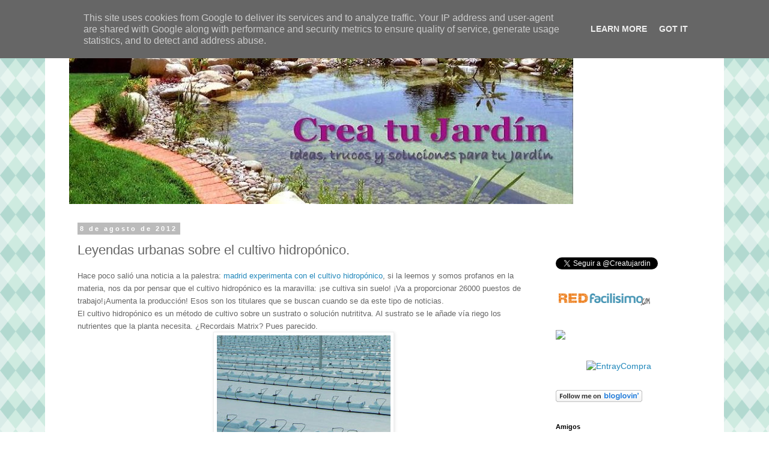

--- FILE ---
content_type: text/html; charset=UTF-8
request_url: http://www.creatujardin.es/2012/08/leyendas-urbanas-sobre-el-cultivo.html
body_size: 18304
content:
<!DOCTYPE html>
<html class='v2' dir='ltr' lang='es'>
<head>
<link href='https://www.blogger.com/static/v1/widgets/335934321-css_bundle_v2.css' rel='stylesheet' type='text/css'/>
<meta content='width=1100' name='viewport'/>
<meta content='text/html; charset=UTF-8' http-equiv='Content-Type'/>
<meta content='blogger' name='generator'/>
<link href='http://www.creatujardin.es/favicon.ico' rel='icon' type='image/x-icon'/>
<link href='http://www.creatujardin.es/2012/08/leyendas-urbanas-sobre-el-cultivo.html' rel='canonical'/>
<link rel="alternate" type="application/atom+xml" title="Crea tu Jardín - Atom" href="http://www.creatujardin.es/feeds/posts/default" />
<link rel="alternate" type="application/rss+xml" title="Crea tu Jardín - RSS" href="http://www.creatujardin.es/feeds/posts/default?alt=rss" />
<link rel="service.post" type="application/atom+xml" title="Crea tu Jardín - Atom" href="https://www.blogger.com/feeds/8441718258782272821/posts/default" />

<link rel="alternate" type="application/atom+xml" title="Crea tu Jardín - Atom" href="http://www.creatujardin.es/feeds/5114151386289747377/comments/default" />
<!--Can't find substitution for tag [blog.ieCssRetrofitLinks]-->
<link href='https://blogger.googleusercontent.com/img/b/R29vZ2xl/AVvXsEj0xl-0mVwKn41pns6WXGiiaq47PoQ26nGTRpueQHtDVF5fmzhAYQGuamJtnuR5hOARTVvqRhVvKgMlgaDkP9-p5FVD2C5xk6d0gc9pjTaEbJIavIfwSai8IbPrGhTrZqvtaOlmFlEdk-U/s1600/cultivos-horticolas-hidroponia.jpg' rel='image_src'/>
<meta content='http://www.creatujardin.es/2012/08/leyendas-urbanas-sobre-el-cultivo.html' property='og:url'/>
<meta content='Leyendas urbanas sobre el cultivo hidropónico.' property='og:title'/>
<meta content='Blog sobre jardinería, diseño de jardínes, curiosidades y decoración.' property='og:description'/>
<meta content='https://blogger.googleusercontent.com/img/b/R29vZ2xl/AVvXsEj0xl-0mVwKn41pns6WXGiiaq47PoQ26nGTRpueQHtDVF5fmzhAYQGuamJtnuR5hOARTVvqRhVvKgMlgaDkP9-p5FVD2C5xk6d0gc9pjTaEbJIavIfwSai8IbPrGhTrZqvtaOlmFlEdk-U/w1200-h630-p-k-no-nu/cultivos-horticolas-hidroponia.jpg' property='og:image'/>
<title>Crea tu Jardín: Leyendas urbanas sobre el cultivo hidropónico.</title>
<style id='page-skin-1' type='text/css'><!--
/*
-----------------------------------------------
Blogger Template Style
Name:     Simple
Designer: Blogger
URL:      www.blogger.com
----------------------------------------------- */
/* Content
----------------------------------------------- */
body {
font: normal normal 14px Verdana, Geneva, sans-serif;
color: #666666;
background: #ffffff url(http://2.bp.blogspot.com/-ypnIkCoiwVw/WK7H5AdpiSI/AAAAAAAABqk/rY8LpxOx_jg8KK1NfEZZ15FOWJJVhzfWgCK4B/s0/fondo%2B2.png) repeat scroll top left;
padding: 0 0 0 0;
}
html body .region-inner {
min-width: 0;
max-width: 100%;
width: auto;
}
h2 {
font-size: 22px;
}
a:link {
text-decoration:none;
color: #2288bb;
}
a:visited {
text-decoration:none;
color: #888888;
}
a:hover {
text-decoration:underline;
color: #33aaff;
}
.body-fauxcolumn-outer .fauxcolumn-inner {
background: transparent none repeat scroll top left;
_background-image: none;
}
.body-fauxcolumn-outer .cap-top {
position: absolute;
z-index: 1;
height: 400px;
width: 100%;
}
.body-fauxcolumn-outer .cap-top .cap-left {
width: 100%;
background: transparent none repeat-x scroll top left;
_background-image: none;
}
.content-outer {
-moz-box-shadow: 0 0 0 rgba(0, 0, 0, .15);
-webkit-box-shadow: 0 0 0 rgba(0, 0, 0, .15);
-goog-ms-box-shadow: 0 0 0 #333333;
box-shadow: 0 0 0 rgba(0, 0, 0, .15);
margin-bottom: 1px;
}
.content-inner {
padding: 10px 40px;
}
.content-inner {
background-color: #ffffff;
}
/* Header
----------------------------------------------- */
.header-outer {
background: transparent none repeat-x scroll 0 -400px;
_background-image: none;
}
.Header h1 {
font: normal normal 40px 'Trebuchet MS',Trebuchet,Verdana,sans-serif;
color: #000000;
text-shadow: 0 0 0 rgba(0, 0, 0, .2);
}
.Header h1 a {
color: #000000;
}
.Header .description {
font-size: 18px;
color: #000000;
}
.header-inner .Header .titlewrapper {
padding: 22px 0;
}
.header-inner .Header .descriptionwrapper {
padding: 0 0;
}
/* Tabs
----------------------------------------------- */
.tabs-inner .section:first-child {
border-top: 0 solid #dddddd;
}
.tabs-inner .section:first-child ul {
margin-top: -1px;
border-top: 1px solid #dddddd;
border-left: 1px solid #dddddd;
border-right: 1px solid #dddddd;
}
.tabs-inner .widget ul {
background: transparent none repeat-x scroll 0 -800px;
_background-image: none;
border-bottom: 1px solid #dddddd;
margin-top: 0;
margin-left: -30px;
margin-right: -30px;
}
.tabs-inner .widget li a {
display: inline-block;
padding: .6em 1em;
font: normal normal 14px Verdana, Geneva, sans-serif;
color: #000000;
border-left: 1px solid #ffffff;
border-right: 1px solid #dddddd;
}
.tabs-inner .widget li:first-child a {
border-left: none;
}
.tabs-inner .widget li.selected a, .tabs-inner .widget li a:hover {
color: #000000;
background-color: #eeeeee;
text-decoration: none;
}
/* Columns
----------------------------------------------- */
.main-outer {
border-top: 0 solid transparent;
}
.fauxcolumn-left-outer .fauxcolumn-inner {
border-right: 1px solid transparent;
}
.fauxcolumn-right-outer .fauxcolumn-inner {
border-left: 1px solid transparent;
}
/* Headings
----------------------------------------------- */
div.widget > h2,
div.widget h2.title {
margin: 0 0 1em 0;
font: normal bold 11px 'Trebuchet MS',Trebuchet,Verdana,sans-serif;
color: #000000;
}
/* Widgets
----------------------------------------------- */
.widget .zippy {
color: #999999;
text-shadow: 2px 2px 1px rgba(0, 0, 0, .1);
}
.widget .popular-posts ul {
list-style: none;
}
/* Posts
----------------------------------------------- */
h2.date-header {
font: normal bold 11px Arial, Tahoma, Helvetica, FreeSans, sans-serif;
}
.date-header span {
background-color: #bbbbbb;
color: #ffffff;
padding: 0.4em;
letter-spacing: 3px;
margin: inherit;
}
.main-inner {
padding-top: 35px;
padding-bottom: 65px;
}
.main-inner .column-center-inner {
padding: 0 0;
}
.main-inner .column-center-inner .section {
margin: 0 1em;
}
.post {
margin: 0 0 45px 0;
}
h3.post-title, .comments h4 {
font: normal normal 22px 'Trebuchet MS',Trebuchet,Verdana,sans-serif;
margin: .75em 0 0;
}
.post-body {
font-size: 110%;
line-height: 1.4;
position: relative;
}
.post-body img, .post-body .tr-caption-container, .Profile img, .Image img,
.BlogList .item-thumbnail img {
padding: 2px;
background: #ffffff;
border: 1px solid #eeeeee;
-moz-box-shadow: 1px 1px 5px rgba(0, 0, 0, .1);
-webkit-box-shadow: 1px 1px 5px rgba(0, 0, 0, .1);
box-shadow: 1px 1px 5px rgba(0, 0, 0, .1);
}
.post-body img, .post-body .tr-caption-container {
padding: 5px;
}
.post-body .tr-caption-container {
color: #666666;
}
.post-body .tr-caption-container img {
padding: 0;
background: transparent;
border: none;
-moz-box-shadow: 0 0 0 rgba(0, 0, 0, .1);
-webkit-box-shadow: 0 0 0 rgba(0, 0, 0, .1);
box-shadow: 0 0 0 rgba(0, 0, 0, .1);
}
.post-header {
margin: 0 0 1.5em;
line-height: 1.6;
font-size: 90%;
}
.post-footer {
margin: 20px -2px 0;
padding: 5px 10px;
color: #666666;
background-color: #eeeeee;
border-bottom: 1px solid #eeeeee;
line-height: 1.6;
font-size: 90%;
}
#comments .comment-author {
padding-top: 1.5em;
border-top: 1px solid transparent;
background-position: 0 1.5em;
}
#comments .comment-author:first-child {
padding-top: 0;
border-top: none;
}
.avatar-image-container {
margin: .2em 0 0;
}
#comments .avatar-image-container img {
border: 1px solid #eeeeee;
}
/* Comments
----------------------------------------------- */
.comments .comments-content .icon.blog-author {
background-repeat: no-repeat;
background-image: url([data-uri]);
}
.comments .comments-content .loadmore a {
border-top: 1px solid #999999;
border-bottom: 1px solid #999999;
}
.comments .comment-thread.inline-thread {
background-color: #eeeeee;
}
.comments .continue {
border-top: 2px solid #999999;
}
/* Accents
---------------------------------------------- */
.section-columns td.columns-cell {
border-left: 1px solid transparent;
}
.blog-pager {
background: transparent url(//www.blogblog.com/1kt/simple/paging_dot.png) repeat-x scroll top center;
}
.blog-pager-older-link, .home-link,
.blog-pager-newer-link {
background-color: #ffffff;
padding: 5px;
}
.footer-outer {
border-top: 1px dashed #bbbbbb;
}
/* Mobile
----------------------------------------------- */
body.mobile  {
background-size: auto;
}
.mobile .body-fauxcolumn-outer {
background: transparent none repeat scroll top left;
}
.mobile .body-fauxcolumn-outer .cap-top {
background-size: 100% auto;
}
.mobile .content-outer {
-webkit-box-shadow: 0 0 3px rgba(0, 0, 0, .15);
box-shadow: 0 0 3px rgba(0, 0, 0, .15);
}
.mobile .tabs-inner .widget ul {
margin-left: 0;
margin-right: 0;
}
.mobile .post {
margin: 0;
}
.mobile .main-inner .column-center-inner .section {
margin: 0;
}
.mobile .date-header span {
padding: 0.1em 10px;
margin: 0 -10px;
}
.mobile h3.post-title {
margin: 0;
}
.mobile .blog-pager {
background: transparent none no-repeat scroll top center;
}
.mobile .footer-outer {
border-top: none;
}
.mobile .main-inner, .mobile .footer-inner {
background-color: #ffffff;
}
.mobile-index-contents {
color: #666666;
}
.mobile-link-button {
background-color: #2288bb;
}
.mobile-link-button a:link, .mobile-link-button a:visited {
color: #ffffff;
}
.mobile .tabs-inner .section:first-child {
border-top: none;
}
.mobile .tabs-inner .PageList .widget-content {
background-color: #eeeeee;
color: #000000;
border-top: 1px solid #dddddd;
border-bottom: 1px solid #dddddd;
}
.mobile .tabs-inner .PageList .widget-content .pagelist-arrow {
border-left: 1px solid #dddddd;
}

--></style>
<style id='template-skin-1' type='text/css'><!--
body {
min-width: 1130px;
}
.content-outer, .content-fauxcolumn-outer, .region-inner {
min-width: 1130px;
max-width: 1130px;
_width: 1130px;
}
.main-inner .columns {
padding-left: 0;
padding-right: 270px;
}
.main-inner .fauxcolumn-center-outer {
left: 0;
right: 270px;
/* IE6 does not respect left and right together */
_width: expression(this.parentNode.offsetWidth -
parseInt("0") -
parseInt("270px") + 'px');
}
.main-inner .fauxcolumn-left-outer {
width: 0;
}
.main-inner .fauxcolumn-right-outer {
width: 270px;
}
.main-inner .column-left-outer {
width: 0;
right: 100%;
margin-left: -0;
}
.main-inner .column-right-outer {
width: 270px;
margin-right: -270px;
}
#layout {
min-width: 0;
}
#layout .content-outer {
min-width: 0;
width: 800px;
}
#layout .region-inner {
min-width: 0;
width: auto;
}
body#layout div.add_widget {
padding: 8px;
}
body#layout div.add_widget a {
margin-left: 32px;
}
--></style>
<style>
    body {background-image:url(http\:\/\/2.bp.blogspot.com\/-ypnIkCoiwVw\/WK7H5AdpiSI\/AAAAAAAABqk\/rY8LpxOx_jg8KK1NfEZZ15FOWJJVhzfWgCK4B\/s0\/fondo%2B2.png);}
    
@media (max-width: 200px) { body {background-image:url(http\:\/\/2.bp.blogspot.com\/-ypnIkCoiwVw\/WK7H5AdpiSI\/AAAAAAAABqk\/rY8LpxOx_jg8KK1NfEZZ15FOWJJVhzfWgCK4B\/w200\/fondo%2B2.png);}}
@media (max-width: 400px) and (min-width: 201px) { body {background-image:url(http\:\/\/2.bp.blogspot.com\/-ypnIkCoiwVw\/WK7H5AdpiSI\/AAAAAAAABqk\/rY8LpxOx_jg8KK1NfEZZ15FOWJJVhzfWgCK4B\/w400\/fondo%2B2.png);}}
@media (max-width: 800px) and (min-width: 401px) { body {background-image:url(http\:\/\/2.bp.blogspot.com\/-ypnIkCoiwVw\/WK7H5AdpiSI\/AAAAAAAABqk\/rY8LpxOx_jg8KK1NfEZZ15FOWJJVhzfWgCK4B\/w800\/fondo%2B2.png);}}
@media (max-width: 1200px) and (min-width: 801px) { body {background-image:url(http\:\/\/2.bp.blogspot.com\/-ypnIkCoiwVw\/WK7H5AdpiSI\/AAAAAAAABqk\/rY8LpxOx_jg8KK1NfEZZ15FOWJJVhzfWgCK4B\/w1200\/fondo%2B2.png);}}
/* Last tag covers anything over one higher than the previous max-size cap. */
@media (min-width: 1201px) { body {background-image:url(http\:\/\/2.bp.blogspot.com\/-ypnIkCoiwVw\/WK7H5AdpiSI\/AAAAAAAABqk\/rY8LpxOx_jg8KK1NfEZZ15FOWJJVhzfWgCK4B\/w1600\/fondo%2B2.png);}}
  </style>
<script type='text/javascript'>
        (function(i,s,o,g,r,a,m){i['GoogleAnalyticsObject']=r;i[r]=i[r]||function(){
        (i[r].q=i[r].q||[]).push(arguments)},i[r].l=1*new Date();a=s.createElement(o),
        m=s.getElementsByTagName(o)[0];a.async=1;a.src=g;m.parentNode.insertBefore(a,m)
        })(window,document,'script','https://www.google-analytics.com/analytics.js','ga');
        ga('create', 'UA-26181716-1', 'auto', 'blogger');
        ga('blogger.send', 'pageview');
      </script>
<link href='https://www.blogger.com/dyn-css/authorization.css?targetBlogID=8441718258782272821&amp;zx=5a933363-e369-464f-96ca-97a1397db32a' media='none' onload='if(media!=&#39;all&#39;)media=&#39;all&#39;' rel='stylesheet'/><noscript><link href='https://www.blogger.com/dyn-css/authorization.css?targetBlogID=8441718258782272821&amp;zx=5a933363-e369-464f-96ca-97a1397db32a' rel='stylesheet'/></noscript>
<meta name='google-adsense-platform-account' content='ca-host-pub-1556223355139109'/>
<meta name='google-adsense-platform-domain' content='blogspot.com'/>

<!-- data-ad-client=ca-pub-5749766218725354 -->

<script type="text/javascript" language="javascript">
  // Supply ads personalization default for EEA readers
  // See https://www.blogger.com/go/adspersonalization
  adsbygoogle = window.adsbygoogle || [];
  if (typeof adsbygoogle.requestNonPersonalizedAds === 'undefined') {
    adsbygoogle.requestNonPersonalizedAds = 1;
  }
</script>


</head>
<body class='loading variant-simplysimple'>
<div class='navbar section' id='navbar' name='Barra de navegación'><div class='widget Navbar' data-version='1' id='Navbar1'><script type="text/javascript">
    function setAttributeOnload(object, attribute, val) {
      if(window.addEventListener) {
        window.addEventListener('load',
          function(){ object[attribute] = val; }, false);
      } else {
        window.attachEvent('onload', function(){ object[attribute] = val; });
      }
    }
  </script>
<div id="navbar-iframe-container"></div>
<script type="text/javascript" src="https://apis.google.com/js/platform.js"></script>
<script type="text/javascript">
      gapi.load("gapi.iframes:gapi.iframes.style.bubble", function() {
        if (gapi.iframes && gapi.iframes.getContext) {
          gapi.iframes.getContext().openChild({
              url: 'https://www.blogger.com/navbar/8441718258782272821?po\x3d5114151386289747377\x26origin\x3dhttp://www.creatujardin.es',
              where: document.getElementById("navbar-iframe-container"),
              id: "navbar-iframe"
          });
        }
      });
    </script><script type="text/javascript">
(function() {
var script = document.createElement('script');
script.type = 'text/javascript';
script.src = '//pagead2.googlesyndication.com/pagead/js/google_top_exp.js';
var head = document.getElementsByTagName('head')[0];
if (head) {
head.appendChild(script);
}})();
</script>
</div></div>
<div class='body-fauxcolumns'>
<div class='fauxcolumn-outer body-fauxcolumn-outer'>
<div class='cap-top'>
<div class='cap-left'></div>
<div class='cap-right'></div>
</div>
<div class='fauxborder-left'>
<div class='fauxborder-right'></div>
<div class='fauxcolumn-inner'>
</div>
</div>
<div class='cap-bottom'>
<div class='cap-left'></div>
<div class='cap-right'></div>
</div>
</div>
</div>
<div class='content'>
<div class='content-fauxcolumns'>
<div class='fauxcolumn-outer content-fauxcolumn-outer'>
<div class='cap-top'>
<div class='cap-left'></div>
<div class='cap-right'></div>
</div>
<div class='fauxborder-left'>
<div class='fauxborder-right'></div>
<div class='fauxcolumn-inner'>
</div>
</div>
<div class='cap-bottom'>
<div class='cap-left'></div>
<div class='cap-right'></div>
</div>
</div>
</div>
<div class='content-outer'>
<div class='content-cap-top cap-top'>
<div class='cap-left'></div>
<div class='cap-right'></div>
</div>
<div class='fauxborder-left content-fauxborder-left'>
<div class='fauxborder-right content-fauxborder-right'></div>
<div class='content-inner'>
<header>
<div class='header-outer'>
<div class='header-cap-top cap-top'>
<div class='cap-left'></div>
<div class='cap-right'></div>
</div>
<div class='fauxborder-left header-fauxborder-left'>
<div class='fauxborder-right header-fauxborder-right'></div>
<div class='region-inner header-inner'>
<div class='header section' id='header' name='Cabecera'><div class='widget Header' data-version='1' id='Header1'>
<div id='header-inner'>
<a href='http://www.creatujardin.es/' style='display: block'>
<img alt='Crea tu Jardín' height='300px; ' id='Header1_headerimg' src='https://blogger.googleusercontent.com/img/b/R29vZ2xl/AVvXsEiGVOCWO8YXFxN1CvIGKNHv03Hy25wRNOzCKZ3BdxH_uTsqAPgAuAvil5toBqBnuimRsirC_MIc3MoO3ig11qrZbUo8QFH_2TA1I3-D-nukvOI1XbjQsUKPKioC4zQ2n5CfCHCUZjXm-68/s840/bioestanque53.jpg' style='display: block' width='840px; '/>
</a>
</div>
</div></div>
</div>
</div>
<div class='header-cap-bottom cap-bottom'>
<div class='cap-left'></div>
<div class='cap-right'></div>
</div>
</div>
</header>
<div class='tabs-outer'>
<div class='tabs-cap-top cap-top'>
<div class='cap-left'></div>
<div class='cap-right'></div>
</div>
<div class='fauxborder-left tabs-fauxborder-left'>
<div class='fauxborder-right tabs-fauxborder-right'></div>
<div class='region-inner tabs-inner'>
<div class='tabs no-items section' id='crosscol' name='Multicolumnas'></div>
<div class='tabs no-items section' id='crosscol-overflow' name='Cross-Column 2'></div>
</div>
</div>
<div class='tabs-cap-bottom cap-bottom'>
<div class='cap-left'></div>
<div class='cap-right'></div>
</div>
</div>
<div class='main-outer'>
<div class='main-cap-top cap-top'>
<div class='cap-left'></div>
<div class='cap-right'></div>
</div>
<div class='fauxborder-left main-fauxborder-left'>
<div class='fauxborder-right main-fauxborder-right'></div>
<div class='region-inner main-inner'>
<div class='columns fauxcolumns'>
<div class='fauxcolumn-outer fauxcolumn-center-outer'>
<div class='cap-top'>
<div class='cap-left'></div>
<div class='cap-right'></div>
</div>
<div class='fauxborder-left'>
<div class='fauxborder-right'></div>
<div class='fauxcolumn-inner'>
</div>
</div>
<div class='cap-bottom'>
<div class='cap-left'></div>
<div class='cap-right'></div>
</div>
</div>
<div class='fauxcolumn-outer fauxcolumn-left-outer'>
<div class='cap-top'>
<div class='cap-left'></div>
<div class='cap-right'></div>
</div>
<div class='fauxborder-left'>
<div class='fauxborder-right'></div>
<div class='fauxcolumn-inner'>
</div>
</div>
<div class='cap-bottom'>
<div class='cap-left'></div>
<div class='cap-right'></div>
</div>
</div>
<div class='fauxcolumn-outer fauxcolumn-right-outer'>
<div class='cap-top'>
<div class='cap-left'></div>
<div class='cap-right'></div>
</div>
<div class='fauxborder-left'>
<div class='fauxborder-right'></div>
<div class='fauxcolumn-inner'>
</div>
</div>
<div class='cap-bottom'>
<div class='cap-left'></div>
<div class='cap-right'></div>
</div>
</div>
<!-- corrects IE6 width calculation -->
<div class='columns-inner'>
<div class='column-center-outer'>
<div class='column-center-inner'>
<div class='main section' id='main' name='Principal'><div class='widget Blog' data-version='1' id='Blog1'>
<div class='blog-posts hfeed'>

          <div class="date-outer">
        
<h2 class='date-header'><span>8 de agosto de 2012</span></h2>

          <div class="date-posts">
        
<div class='post-outer'>
<div class='post hentry uncustomized-post-template' itemprop='blogPost' itemscope='itemscope' itemtype='http://schema.org/BlogPosting'>
<meta content='https://blogger.googleusercontent.com/img/b/R29vZ2xl/AVvXsEj0xl-0mVwKn41pns6WXGiiaq47PoQ26nGTRpueQHtDVF5fmzhAYQGuamJtnuR5hOARTVvqRhVvKgMlgaDkP9-p5FVD2C5xk6d0gc9pjTaEbJIavIfwSai8IbPrGhTrZqvtaOlmFlEdk-U/s1600/cultivos-horticolas-hidroponia.jpg' itemprop='image_url'/>
<meta content='8441718258782272821' itemprop='blogId'/>
<meta content='5114151386289747377' itemprop='postId'/>
<a name='5114151386289747377'></a>
<h3 class='post-title entry-title' itemprop='name'>
Leyendas urbanas sobre el cultivo hidropónico.
</h3>
<div class='post-header'>
<div class='post-header-line-1'></div>
</div>
<div class='post-body entry-content' id='post-body-5114151386289747377' itemprop='description articleBody'>
<div style="font-family: Verdana,sans-serif;">
<span style="font-size: small;">Hace poco salió una noticia a la palestra: <a href="http://www.ecoticias.com/alimentos/69044/v-debate-sobre-biologia-de-la-conservacion-medio-ambiente-energias-renovables-verdes-sostenibles-alternativas" target="_blank">madrid experimenta con el cultivo hidropónico</a>, si la leemos y somos profanos en la materia, nos da por pensar que el cultivo hidropónico es la maravilla: &#161;se cultiva sin suelo! &#161;Va a proporcionar 26000 puestos de trabajo!&#161;Aumenta la producción! Esos son los titulares que se buscan cuando se da este tipo de noticias.</span></div>
<div style="font-family: Verdana,sans-serif;">
<span style="font-size: small;">El cultivo hidropónico es un método de cultivo sobre un sustrato o solución nutrititva. Al sustrato se le añade vía riego los nutrientes que la planta necesita. &#191;Recordais Matrix? Pues parecido.</span></div>
<div class="separator" style="clear: both; font-family: Verdana,sans-serif; text-align: center;">
<span style="font-size: small;"><a href="https://blogger.googleusercontent.com/img/b/R29vZ2xl/AVvXsEj0xl-0mVwKn41pns6WXGiiaq47PoQ26nGTRpueQHtDVF5fmzhAYQGuamJtnuR5hOARTVvqRhVvKgMlgaDkP9-p5FVD2C5xk6d0gc9pjTaEbJIavIfwSai8IbPrGhTrZqvtaOlmFlEdk-U/s1600/cultivos-horticolas-hidroponia.jpg" imageanchor="1" style="margin-left: 1em; margin-right: 1em;"><img border="0" src="https://blogger.googleusercontent.com/img/b/R29vZ2xl/AVvXsEj0xl-0mVwKn41pns6WXGiiaq47PoQ26nGTRpueQHtDVF5fmzhAYQGuamJtnuR5hOARTVvqRhVvKgMlgaDkP9-p5FVD2C5xk6d0gc9pjTaEbJIavIfwSai8IbPrGhTrZqvtaOlmFlEdk-U/s1600/cultivos-horticolas-hidroponia.jpg" /></a></span></div>
<div style="font-family: Verdana,sans-serif;">
<br /></div>
<div style="font-family: Verdana,sans-serif;">
<span style="font-size: small;">Podríamos volver a ver ahora aquel corto: <a href="http://www.youtube.com/watch?v=OLWE3aiJ2FI&amp;feature=player_detailpage" target="_blank">dos tomates y dos destinos</a>, que con humor pone su opinión sobre este tipo de cultivos. Dice uno: "a mí me cultivó una campesina" y el otro: "&#191;qué es eso?".</span></div>
<div style="font-family: Verdana,sans-serif;">
<span style="font-size: small;">Para estos cultivos se necesita una preparación técnica, no sigue los mismos métodos que la agricultura tradicional, y no vale cualquier especie. Sí que es muy útil en sitios con problemas de contaminación o agotamiento de suelos o con aguas contaminadas, en estos casos, se puede recurrir al cultivo hidropónico para conseguir vegetales donde de otra manera no se podría. Ahora bien, se han de hacer las cosas con juicio, respetar al máximo el medioambiente, reciclando al agua o escogiendo muy bien el sustrato de manera que permita más de un cultivo. Si no podremos agravar el problema generando un residuo y contaminando aún más las aguas. </span></div>
<div style="font-family: Verdana,sans-serif;">
<span style="font-size: small;">&#191;Genera más empleo? No tenemos datos, a simple vista podemos comparar el trabajo que conllevará una hectárea de invernadero con cultivo hidropónico y una hectárea con un cultivo ecológico, y deducir qué trabajos hacen falta en cada uno. Cada uno que haga los cálculos.</span></div>
<div class="separator" style="clear: both; font-family: Verdana,sans-serif; text-align: center;">
<span style="font-size: small;"><a href="https://blogger.googleusercontent.com/img/b/R29vZ2xl/AVvXsEhfJLPVhDlrOD6pkabcEtn4IX6UmZiQ7xmX_uAyJrFHD-tlFnzaKbCcPHuMmVFJKtUsMkBASbC3rPRpa9HN0wx_PfuUTEb80lwQWhmOWwHeldJ2wwl6X3JYLZqvnxS2kSpeO0dNbQQOP3c/s1600/4858_Huerta.jpg" imageanchor="1" style="margin-left: 1em; margin-right: 1em;"><img border="0" height="213" src="https://blogger.googleusercontent.com/img/b/R29vZ2xl/AVvXsEhfJLPVhDlrOD6pkabcEtn4IX6UmZiQ7xmX_uAyJrFHD-tlFnzaKbCcPHuMmVFJKtUsMkBASbC3rPRpa9HN0wx_PfuUTEb80lwQWhmOWwHeldJ2wwl6X3JYLZqvnxS2kSpeO0dNbQQOP3c/s320/4858_Huerta.jpg" width="320" /></a></span></div>
<div style="font-family: Verdana,sans-serif;">
<span style="font-size: small;">Y sí, aumenta la producción, podemos pensar en una persona que estuviera todo el día tumbada en un sofá y por un tubo la alimentamos con todo lo que necesita, es probable que convierta en grasa y carne todo lo que le damos.</span></div>
<span style="font-size: small;"><span style="font-family: Verdana,sans-serif;">Este tipo de soluciones tecnológicas deben ser adoptadas en situaciones necesarias, cuando realmente el suelo o el agua no sean viables para el cultivo, y valorar cuidadosamente la generación de residuos. Si teniendo en cuenta todo esto aún es conveniente, se hace con todo el esmero y cuidado posible. </span></span><br />
<br />
<div style='clear: both;'></div>
</div>
<div class='post-footer'>
<div class='post-footer-line post-footer-line-1'>
<span class='post-author vcard'>
Publicado por
<span class='fn' itemprop='author' itemscope='itemscope' itemtype='http://schema.org/Person'>
<meta content='https://www.blogger.com/profile/17873736228160468828' itemprop='url'/>
<a class='g-profile' href='https://www.blogger.com/profile/17873736228160468828' rel='author' title='author profile'>
<span itemprop='name'>Crea tu jardín</span>
</a>
</span>
</span>
<span class='post-timestamp'>
</span>
<span class='post-comment-link'>
</span>
<span class='post-icons'>
<span class='item-control blog-admin pid-1209311755'>
<a href='https://www.blogger.com/post-edit.g?blogID=8441718258782272821&postID=5114151386289747377&from=pencil' title='Editar entrada'>
<img alt='' class='icon-action' height='18' src='https://resources.blogblog.com/img/icon18_edit_allbkg.gif' width='18'/>
</a>
</span>
</span>
<div class='post-share-buttons goog-inline-block'>
<a class='goog-inline-block share-button sb-email' href='https://www.blogger.com/share-post.g?blogID=8441718258782272821&postID=5114151386289747377&target=email' target='_blank' title='Enviar por correo electrónico'><span class='share-button-link-text'>Enviar por correo electrónico</span></a><a class='goog-inline-block share-button sb-blog' href='https://www.blogger.com/share-post.g?blogID=8441718258782272821&postID=5114151386289747377&target=blog' onclick='window.open(this.href, "_blank", "height=270,width=475"); return false;' target='_blank' title='Escribe un blog'><span class='share-button-link-text'>Escribe un blog</span></a><a class='goog-inline-block share-button sb-twitter' href='https://www.blogger.com/share-post.g?blogID=8441718258782272821&postID=5114151386289747377&target=twitter' target='_blank' title='Compartir en X'><span class='share-button-link-text'>Compartir en X</span></a><a class='goog-inline-block share-button sb-facebook' href='https://www.blogger.com/share-post.g?blogID=8441718258782272821&postID=5114151386289747377&target=facebook' onclick='window.open(this.href, "_blank", "height=430,width=640"); return false;' target='_blank' title='Compartir con Facebook'><span class='share-button-link-text'>Compartir con Facebook</span></a><a class='goog-inline-block share-button sb-pinterest' href='https://www.blogger.com/share-post.g?blogID=8441718258782272821&postID=5114151386289747377&target=pinterest' target='_blank' title='Compartir en Pinterest'><span class='share-button-link-text'>Compartir en Pinterest</span></a>
</div>
</div>
<div class='post-footer-line post-footer-line-2'>
<span class='post-labels'>
Etiquetas:
<a href='http://www.creatujardin.es/search/label/agroecolog%C3%ADa' rel='tag'>agroecología</a>,
<a href='http://www.creatujardin.es/search/label/agua' rel='tag'>agua</a>,
<a href='http://www.creatujardin.es/search/label/cultivo%20interior' rel='tag'>cultivo interior</a>,
<a href='http://www.creatujardin.es/search/label/fertilizante' rel='tag'>fertilizante</a>,
<a href='http://www.creatujardin.es/search/label/hidrop%C3%B3nico' rel='tag'>hidropónico</a>,
<a href='http://www.creatujardin.es/search/label/suelo' rel='tag'>suelo</a>
</span>
</div>
<div class='post-footer-line post-footer-line-3'>
<span class='post-location'>
</span>
</div>
</div>
</div>
<div class='comments' id='comments'>
<a name='comments'></a>
<h4>1 comentario:</h4>
<div class='comments-content'>
<script async='async' src='' type='text/javascript'></script>
<script type='text/javascript'>
    (function() {
      var items = null;
      var msgs = null;
      var config = {};

// <![CDATA[
      var cursor = null;
      if (items && items.length > 0) {
        cursor = parseInt(items[items.length - 1].timestamp) + 1;
      }

      var bodyFromEntry = function(entry) {
        var text = (entry &&
                    ((entry.content && entry.content.$t) ||
                     (entry.summary && entry.summary.$t))) ||
            '';
        if (entry && entry.gd$extendedProperty) {
          for (var k in entry.gd$extendedProperty) {
            if (entry.gd$extendedProperty[k].name == 'blogger.contentRemoved') {
              return '<span class="deleted-comment">' + text + '</span>';
            }
          }
        }
        return text;
      }

      var parse = function(data) {
        cursor = null;
        var comments = [];
        if (data && data.feed && data.feed.entry) {
          for (var i = 0, entry; entry = data.feed.entry[i]; i++) {
            var comment = {};
            // comment ID, parsed out of the original id format
            var id = /blog-(\d+).post-(\d+)/.exec(entry.id.$t);
            comment.id = id ? id[2] : null;
            comment.body = bodyFromEntry(entry);
            comment.timestamp = Date.parse(entry.published.$t) + '';
            if (entry.author && entry.author.constructor === Array) {
              var auth = entry.author[0];
              if (auth) {
                comment.author = {
                  name: (auth.name ? auth.name.$t : undefined),
                  profileUrl: (auth.uri ? auth.uri.$t : undefined),
                  avatarUrl: (auth.gd$image ? auth.gd$image.src : undefined)
                };
              }
            }
            if (entry.link) {
              if (entry.link[2]) {
                comment.link = comment.permalink = entry.link[2].href;
              }
              if (entry.link[3]) {
                var pid = /.*comments\/default\/(\d+)\?.*/.exec(entry.link[3].href);
                if (pid && pid[1]) {
                  comment.parentId = pid[1];
                }
              }
            }
            comment.deleteclass = 'item-control blog-admin';
            if (entry.gd$extendedProperty) {
              for (var k in entry.gd$extendedProperty) {
                if (entry.gd$extendedProperty[k].name == 'blogger.itemClass') {
                  comment.deleteclass += ' ' + entry.gd$extendedProperty[k].value;
                } else if (entry.gd$extendedProperty[k].name == 'blogger.displayTime') {
                  comment.displayTime = entry.gd$extendedProperty[k].value;
                }
              }
            }
            comments.push(comment);
          }
        }
        return comments;
      };

      var paginator = function(callback) {
        if (hasMore()) {
          var url = config.feed + '?alt=json&v=2&orderby=published&reverse=false&max-results=50';
          if (cursor) {
            url += '&published-min=' + new Date(cursor).toISOString();
          }
          window.bloggercomments = function(data) {
            var parsed = parse(data);
            cursor = parsed.length < 50 ? null
                : parseInt(parsed[parsed.length - 1].timestamp) + 1
            callback(parsed);
            window.bloggercomments = null;
          }
          url += '&callback=bloggercomments';
          var script = document.createElement('script');
          script.type = 'text/javascript';
          script.src = url;
          document.getElementsByTagName('head')[0].appendChild(script);
        }
      };
      var hasMore = function() {
        return !!cursor;
      };
      var getMeta = function(key, comment) {
        if ('iswriter' == key) {
          var matches = !!comment.author
              && comment.author.name == config.authorName
              && comment.author.profileUrl == config.authorUrl;
          return matches ? 'true' : '';
        } else if ('deletelink' == key) {
          return config.baseUri + '/comment/delete/'
               + config.blogId + '/' + comment.id;
        } else if ('deleteclass' == key) {
          return comment.deleteclass;
        }
        return '';
      };

      var replybox = null;
      var replyUrlParts = null;
      var replyParent = undefined;

      var onReply = function(commentId, domId) {
        if (replybox == null) {
          // lazily cache replybox, and adjust to suit this style:
          replybox = document.getElementById('comment-editor');
          if (replybox != null) {
            replybox.height = '250px';
            replybox.style.display = 'block';
            replyUrlParts = replybox.src.split('#');
          }
        }
        if (replybox && (commentId !== replyParent)) {
          replybox.src = '';
          document.getElementById(domId).insertBefore(replybox, null);
          replybox.src = replyUrlParts[0]
              + (commentId ? '&parentID=' + commentId : '')
              + '#' + replyUrlParts[1];
          replyParent = commentId;
        }
      };

      var hash = (window.location.hash || '#').substring(1);
      var startThread, targetComment;
      if (/^comment-form_/.test(hash)) {
        startThread = hash.substring('comment-form_'.length);
      } else if (/^c[0-9]+$/.test(hash)) {
        targetComment = hash.substring(1);
      }

      // Configure commenting API:
      var configJso = {
        'maxDepth': config.maxThreadDepth
      };
      var provider = {
        'id': config.postId,
        'data': items,
        'loadNext': paginator,
        'hasMore': hasMore,
        'getMeta': getMeta,
        'onReply': onReply,
        'rendered': true,
        'initComment': targetComment,
        'initReplyThread': startThread,
        'config': configJso,
        'messages': msgs
      };

      var render = function() {
        if (window.goog && window.goog.comments) {
          var holder = document.getElementById('comment-holder');
          window.goog.comments.render(holder, provider);
        }
      };

      // render now, or queue to render when library loads:
      if (window.goog && window.goog.comments) {
        render();
      } else {
        window.goog = window.goog || {};
        window.goog.comments = window.goog.comments || {};
        window.goog.comments.loadQueue = window.goog.comments.loadQueue || [];
        window.goog.comments.loadQueue.push(render);
      }
    })();
// ]]>
  </script>
<div id='comment-holder'>
<div class="comment-thread toplevel-thread"><ol id="top-ra"><li class="comment" id="c5239296774329357300"><div class="avatar-image-container"><img src="//resources.blogblog.com/img/blank.gif" alt=""/></div><div class="comment-block"><div class="comment-header"><cite class="user"><a href="http://www.cespedesartificiales.es" rel="nofollow">cesped decorativo</a></cite><span class="icon user "></span><span class="datetime secondary-text"><a rel="nofollow" href="http://www.creatujardin.es/2012/08/leyendas-urbanas-sobre-el-cultivo.html?showComment=1344414953003#c5239296774329357300">8 de agosto de 2012 a las 10:35</a></span></div><p class="comment-content">Muy curioso.. <br><br>Muy buen log =)</p><span class="comment-actions secondary-text"><a class="comment-reply" target="_self" data-comment-id="5239296774329357300">Responder</a><span class="item-control blog-admin blog-admin pid-405663191"><a target="_self" href="https://www.blogger.com/comment/delete/8441718258782272821/5239296774329357300">Eliminar</a></span></span></div><div class="comment-replies"><div id="c5239296774329357300-rt" class="comment-thread inline-thread hidden"><span class="thread-toggle thread-expanded"><span class="thread-arrow"></span><span class="thread-count"><a target="_self">Respuestas</a></span></span><ol id="c5239296774329357300-ra" class="thread-chrome thread-expanded"><div></div><div id="c5239296774329357300-continue" class="continue"><a class="comment-reply" target="_self" data-comment-id="5239296774329357300">Responder</a></div></ol></div></div><div class="comment-replybox-single" id="c5239296774329357300-ce"></div></li></ol><div id="top-continue" class="continue"><a class="comment-reply" target="_self">Añadir comentario</a></div><div class="comment-replybox-thread" id="top-ce"></div><div class="loadmore hidden" data-post-id="5114151386289747377"><a target="_self">Cargar más...</a></div></div>
</div>
</div>
<p class='comment-footer'>
<div class='comment-form'>
<a name='comment-form'></a>
<p>Déjanos tu comentario, opinión o lo que, simplemente, te apetezca escribir...</p>
<a href='https://www.blogger.com/comment/frame/8441718258782272821?po=5114151386289747377&hl=es&saa=85391&origin=http://www.creatujardin.es' id='comment-editor-src'></a>
<iframe allowtransparency='true' class='blogger-iframe-colorize blogger-comment-from-post' frameborder='0' height='410px' id='comment-editor' name='comment-editor' src='' width='100%'></iframe>
<script src='https://www.blogger.com/static/v1/jsbin/2830521187-comment_from_post_iframe.js' type='text/javascript'></script>
<script type='text/javascript'>
      BLOG_CMT_createIframe('https://www.blogger.com/rpc_relay.html');
    </script>
</div>
</p>
<div id='backlinks-container'>
<div id='Blog1_backlinks-container'>
</div>
</div>
</div>
</div>

        </div></div>
      
</div>
<div class='blog-pager' id='blog-pager'>
<span id='blog-pager-newer-link'>
<a class='blog-pager-newer-link' href='http://www.creatujardin.es/2011/12/rosales.html' id='Blog1_blog-pager-newer-link' title='Entrada más reciente'>Entrada más reciente</a>
</span>
<span id='blog-pager-older-link'>
<a class='blog-pager-older-link' href='http://www.creatujardin.es/2012/08/guerra-subcutanea-al-picudo-rojo.html' id='Blog1_blog-pager-older-link' title='Entrada antigua'>Entrada antigua</a>
</span>
<a class='home-link' href='http://www.creatujardin.es/'>Inicio</a>
</div>
<div class='clear'></div>
<div class='post-feeds'>
<div class='feed-links'>
Suscribirse a:
<a class='feed-link' href='http://www.creatujardin.es/feeds/5114151386289747377/comments/default' target='_blank' type='application/atom+xml'>Enviar comentarios (Atom)</a>
</div>
</div>
</div></div>
</div>
</div>
<div class='column-left-outer'>
<div class='column-left-inner'>
<aside>
</aside>
</div>
</div>
<div class='column-right-outer'>
<div class='column-right-inner'>
<aside>
<div class='sidebar section' id='sidebar-right-1'><div class='widget HTML' data-version='1' id='HTML7'>
<div class='widget-content'>
<style>.ig-b- { display: inline-block; }
.ig-b- img { visibility: hidden; }
.ig-b-:hover { background-position: 0 -60px; } .ig-b-:active { background-position: 0 -120px; }
.ig-b-v-24 { width: 137px; height: 24px; background: url(//badges.instagram.com/static/images/ig-badge-view-sprite-24.png) no-repeat 0 0; }
@media only screen and (-webkit-min-device-pixel-ratio: 2), only screen and (min--moz-device-pixel-ratio: 2), only screen and (-o-min-device-pixel-ratio: 2 / 1), only screen and (min-device-pixel-ratio: 2), only screen and (min-resolution: 192dpi), only screen and (min-resolution: 2dppx) {
.ig-b-v-24 { background-image: url(//badges.instagram.com/static/images/ig-badge-view-sprite-24@2x.png); background-size: 160px 178px; } }</style>
<a href="http://instagram.com/creatujardin?ref=badge" class="ig-b- ig-b-v-24"><img src="//badges.instagram.com/static/images/ig-badge-view-24.png" alt="Instagram" /></a>
</div>
<div class='clear'></div>
</div><div class='widget HTML' data-version='1' id='HTML3'>
<div class='widget-content'>
<a href="https://twitter.com/Creatujardin" class="twitter-follow-button" data-show-count="true" data-lang="es">Seguir @Creatujardin</a><br/><script>!function(d,s,id){var js,fjs=d.getElementsByTagName(s)[0];if(!d.getElementById(id)){js=d.createElement(s);js.id=id;js.src="//platform.twitter.com/widgets.js";fjs.parentNode.insertBefore(js,fjs);}}(document,"script","twitter-wjs");</script>
</div>
<div class='clear'></div>
</div><div class='widget HTML' data-version='1' id='HTML1'>
<div class='widget-content'>
<script type='text/javascript'>
document.write('<di'+'v style="display:inline" id="redfacilisimo"></di'+'v>');
var _redf = {d:false,ic:'2-1',bg:'FFFFFF',id:'755988'};
(function(){
var s=document.createElement('script'); s.type='text/javascript'; s.async=true; s.src='https://www.facilisimo.com/red/insignia.js';
var h=document.getElementsByTagName('script')[0]; h.parentNode.insertBefore(s,h);
})();
</script>
</div>
<div class='clear'></div>
</div><div class='widget HTML' data-version='1' id='HTML6'>
<div class='widget-content'>
<a href="http://www.lionshome.es" target="_blank"><img src="http://api.lionshome.de/publicon/publicon.php" border="0" /></a>
</div>
<div class='clear'></div>
</div><div class='widget HTML' data-version='1' id='HTML5'>
<div class='widget-content'>
<div id="box" align="center"><a href="http://www.mundojardineria.com/jardineria-entraycompra-vjardineria-151554.html" target="_blank" ><img src="http://www.mundojardineria.com/stamp.xpng?com=151554&v=5" alt="EntrayCompra" border="0" /></a></div>
</div>
<div class='clear'></div>
</div><div class='widget HTML' data-version='1' id='HTML4'>
<div class='widget-content'>
<script type="text/javascript" src="https://widget.bloglovin.com/widget/scripts/bl.js"></script><a class="bloglovin-widget" data-blog-id="13287931" data-img-src="http://www.bloglovin.com/widget/bilder/en/lank.gif?id=13287931" href="http://www.bloglovin.com/blog/13287931" target="_blank"><img src="http://www.bloglovin.com/widget/bilder/en/lank.gif?id=13287931" /></a>
</div>
<div class='clear'></div>
</div><div class='widget Image' data-version='1' id='Image2'>
<h2>Amigos</h2>
<div class='widget-content'>
<a href='http://www.cibersites.es'>
<img alt='Amigos' height='46' id='Image2_img' src='https://blogger.googleusercontent.com/img/b/R29vZ2xl/AVvXsEhRlandn7YI-a4S3vjpJpmRU1k32D75-7JeAfVel_Lio-zXHqf4KN1L3BEDecL-P84cws4zxoTkxjANoTMUZpA2UDJrvxSroz99SHYb4OAtkw70r_GBi1115gBLK1O2ABfoyVeaCty_Wps/s300/untitled.png' width='300'/>
</a>
<br/>
</div>
<div class='clear'></div>
</div><div class='widget Image' data-version='1' id='Image3'>
<div class='widget-content'>
<a href='http://www.solivent.org'>
<img alt='' height='299' id='Image3_img' src='https://blogger.googleusercontent.com/img/b/R29vZ2xl/AVvXsEgIiEvq38leU1O2RjDLkuQBCIqPUbajFcMyQUcIyc17_1CoDptWFpektZgOUevb6TGdZ3xRxSt65v32Yt_ko4Mr2UJqOvLo2k79oNHiyxh-RcDyjk-58f0X_H1dNruGdh4xWg_mI3S0woY/s300/siv.jpg' width='294'/>
</a>
<br/>
</div>
<div class='clear'></div>
</div><div class='widget Label' data-version='1' id='Label2'>
<h2>Etiquetas</h2>
<div class='widget-content cloud-label-widget-content'>
<span class='label-size label-size-5'>
<a dir='ltr' href='http://www.creatujardin.es/search/label/plantas'>plantas</a>
</span>
<span class='label-size label-size-4'>
<a dir='ltr' href='http://www.creatujardin.es/search/label/huerto'>huerto</a>
</span>
<span class='label-size label-size-4'>
<a dir='ltr' href='http://www.creatujardin.es/search/label/jard%C3%ADn'>jardín</a>
</span>
<span class='label-size label-size-4'>
<a dir='ltr' href='http://www.creatujardin.es/search/label/ecologico'>ecologico</a>
</span>
<span class='label-size label-size-4'>
<a dir='ltr' href='http://www.creatujardin.es/search/label/productos%20ecol%C3%B3gicos'>productos ecológicos</a>
</span>
<span class='label-size label-size-4'>
<a dir='ltr' href='http://www.creatujardin.es/search/label/riego'>riego</a>
</span>
<span class='label-size label-size-4'>
<a dir='ltr' href='http://www.creatujardin.es/search/label/agroecolog%C3%ADa'>agroecología</a>
</span>
<span class='label-size label-size-4'>
<a dir='ltr' href='http://www.creatujardin.es/search/label/contaminaci%C3%B3n'>contaminación</a>
</span>
<span class='label-size label-size-4'>
<a dir='ltr' href='http://www.creatujardin.es/search/label/respeto%20medioambiente'>respeto medioambiente</a>
</span>
<span class='label-size label-size-4'>
<a dir='ltr' href='http://www.creatujardin.es/search/label/sustrato'>sustrato</a>
</span>
<span class='label-size label-size-4'>
<a dir='ltr' href='http://www.creatujardin.es/search/label/terraza'>terraza</a>
</span>
<span class='label-size label-size-3'>
<a dir='ltr' href='http://www.creatujardin.es/search/label/endoterapia'>endoterapia</a>
</span>
<span class='label-size label-size-3'>
<a dir='ltr' href='http://www.creatujardin.es/search/label/rosales'>rosales</a>
</span>
<span class='label-size label-size-3'>
<a dir='ltr' href='http://www.creatujardin.es/search/label/biodiversidad'>biodiversidad</a>
</span>
<span class='label-size label-size-3'>
<a dir='ltr' href='http://www.creatujardin.es/search/label/bioestanque'>bioestanque</a>
</span>
<span class='label-size label-size-3'>
<a dir='ltr' href='http://www.creatujardin.es/search/label/br%C3%B3coli'>brócoli</a>
</span>
<span class='label-size label-size-3'>
<a dir='ltr' href='http://www.creatujardin.es/search/label/espacios%20verdes'>espacios verdes</a>
</span>
<span class='label-size label-size-3'>
<a dir='ltr' href='http://www.creatujardin.es/search/label/hidrop%C3%B3nico'>hidropónico</a>
</span>
<span class='label-size label-size-3'>
<a dir='ltr' href='http://www.creatujardin.es/search/label/medioambiente'>medioambiente</a>
</span>
<span class='label-size label-size-3'>
<a dir='ltr' href='http://www.creatujardin.es/search/label/rincones%20del%20hogar'>rincones del hogar</a>
</span>
<span class='label-size label-size-3'>
<a dir='ltr' href='http://www.creatujardin.es/search/label/suelo'>suelo</a>
</span>
<span class='label-size label-size-3'>
<a dir='ltr' href='http://www.creatujardin.es/search/label/verduras'>verduras</a>
</span>
<span class='label-size label-size-2'>
<a dir='ltr' href='http://www.creatujardin.es/search/label/aceites%20neem'>aceites neem</a>
</span>
<span class='label-size label-size-2'>
<a dir='ltr' href='http://www.creatujardin.es/search/label/azufre'>azufre</a>
</span>
<span class='label-size label-size-2'>
<a dir='ltr' href='http://www.creatujardin.es/search/label/bricolaje'>bricolaje</a>
</span>
<span class='label-size label-size-2'>
<a dir='ltr' href='http://www.creatujardin.es/search/label/movilidad'>movilidad</a>
</span>
<span class='label-size label-size-2'>
<a dir='ltr' href='http://www.creatujardin.es/search/label/procesionaria'>procesionaria</a>
</span>
<span class='label-size label-size-2'>
<a dir='ltr' href='http://www.creatujardin.es/search/label/productos%20de%20Oto%C3%B1o'>productos de Otoño</a>
</span>
<span class='label-size label-size-2'>
<a dir='ltr' href='http://www.creatujardin.es/search/label/programador'>programador</a>
</span>
<span class='label-size label-size-1'>
<a dir='ltr' href='http://www.creatujardin.es/search/label/bacillus'>bacillus</a>
</span>
<span class='label-size label-size-1'>
<a dir='ltr' href='http://www.creatujardin.es/search/label/materia%20org%C3%A1nica'>materia orgánica</a>
</span>
<span class='label-size label-size-1'>
<a dir='ltr' href='http://www.creatujardin.es/search/label/mulching'>mulching</a>
</span>
<span class='label-size label-size-1'>
<a dir='ltr' href='http://www.creatujardin.es/search/label/naranja'>naranja</a>
</span>
<span class='label-size label-size-1'>
<a dir='ltr' href='http://www.creatujardin.es/search/label/%C3%A1fidos'>áfidos</a>
</span>
<div class='clear'></div>
</div>
</div><div class='widget BlogArchive' data-version='1' id='BlogArchive1'>
<h2>Archivo del blog</h2>
<div class='widget-content'>
<div id='ArchiveList'>
<div id='BlogArchive1_ArchiveList'>
<ul class='flat'>
<li class='archivedate'>
<a href='http://www.creatujardin.es/2021/10/'>octubre</a> (1)
      </li>
<li class='archivedate'>
<a href='http://www.creatujardin.es/2020/05/'>mayo</a> (1)
      </li>
<li class='archivedate'>
<a href='http://www.creatujardin.es/2017/05/'>mayo</a> (1)
      </li>
<li class='archivedate'>
<a href='http://www.creatujardin.es/2017/04/'>abril</a> (2)
      </li>
<li class='archivedate'>
<a href='http://www.creatujardin.es/2017/01/'>enero</a> (2)
      </li>
<li class='archivedate'>
<a href='http://www.creatujardin.es/2016/11/'>noviembre</a> (3)
      </li>
<li class='archivedate'>
<a href='http://www.creatujardin.es/2016/10/'>octubre</a> (1)
      </li>
<li class='archivedate'>
<a href='http://www.creatujardin.es/2016/01/'>enero</a> (1)
      </li>
<li class='archivedate'>
<a href='http://www.creatujardin.es/2015/11/'>noviembre</a> (2)
      </li>
<li class='archivedate'>
<a href='http://www.creatujardin.es/2015/03/'>marzo</a> (1)
      </li>
<li class='archivedate'>
<a href='http://www.creatujardin.es/2015/02/'>febrero</a> (1)
      </li>
<li class='archivedate'>
<a href='http://www.creatujardin.es/2015/01/'>enero</a> (1)
      </li>
<li class='archivedate'>
<a href='http://www.creatujardin.es/2014/12/'>diciembre</a> (2)
      </li>
<li class='archivedate'>
<a href='http://www.creatujardin.es/2014/11/'>noviembre</a> (3)
      </li>
<li class='archivedate'>
<a href='http://www.creatujardin.es/2014/10/'>octubre</a> (2)
      </li>
<li class='archivedate'>
<a href='http://www.creatujardin.es/2014/04/'>abril</a> (1)
      </li>
<li class='archivedate'>
<a href='http://www.creatujardin.es/2014/03/'>marzo</a> (3)
      </li>
<li class='archivedate'>
<a href='http://www.creatujardin.es/2014/02/'>febrero</a> (2)
      </li>
<li class='archivedate'>
<a href='http://www.creatujardin.es/2014/01/'>enero</a> (4)
      </li>
<li class='archivedate'>
<a href='http://www.creatujardin.es/2013/12/'>diciembre</a> (3)
      </li>
<li class='archivedate'>
<a href='http://www.creatujardin.es/2013/11/'>noviembre</a> (1)
      </li>
<li class='archivedate'>
<a href='http://www.creatujardin.es/2013/10/'>octubre</a> (3)
      </li>
<li class='archivedate'>
<a href='http://www.creatujardin.es/2013/09/'>septiembre</a> (4)
      </li>
<li class='archivedate'>
<a href='http://www.creatujardin.es/2013/07/'>julio</a> (1)
      </li>
<li class='archivedate'>
<a href='http://www.creatujardin.es/2013/06/'>junio</a> (2)
      </li>
<li class='archivedate'>
<a href='http://www.creatujardin.es/2013/05/'>mayo</a> (2)
      </li>
<li class='archivedate'>
<a href='http://www.creatujardin.es/2013/04/'>abril</a> (5)
      </li>
<li class='archivedate'>
<a href='http://www.creatujardin.es/2013/03/'>marzo</a> (2)
      </li>
<li class='archivedate'>
<a href='http://www.creatujardin.es/2013/02/'>febrero</a> (3)
      </li>
<li class='archivedate'>
<a href='http://www.creatujardin.es/2013/01/'>enero</a> (1)
      </li>
<li class='archivedate'>
<a href='http://www.creatujardin.es/2012/12/'>diciembre</a> (3)
      </li>
<li class='archivedate'>
<a href='http://www.creatujardin.es/2012/11/'>noviembre</a> (4)
      </li>
<li class='archivedate'>
<a href='http://www.creatujardin.es/2012/10/'>octubre</a> (3)
      </li>
<li class='archivedate'>
<a href='http://www.creatujardin.es/2012/09/'>septiembre</a> (2)
      </li>
<li class='archivedate'>
<a href='http://www.creatujardin.es/2012/08/'>agosto</a> (4)
      </li>
<li class='archivedate'>
<a href='http://www.creatujardin.es/2012/07/'>julio</a> (3)
      </li>
<li class='archivedate'>
<a href='http://www.creatujardin.es/2012/06/'>junio</a> (2)
      </li>
<li class='archivedate'>
<a href='http://www.creatujardin.es/2012/05/'>mayo</a> (7)
      </li>
<li class='archivedate'>
<a href='http://www.creatujardin.es/2012/04/'>abril</a> (1)
      </li>
<li class='archivedate'>
<a href='http://www.creatujardin.es/2012/03/'>marzo</a> (6)
      </li>
<li class='archivedate'>
<a href='http://www.creatujardin.es/2012/02/'>febrero</a> (8)
      </li>
<li class='archivedate'>
<a href='http://www.creatujardin.es/2012/01/'>enero</a> (8)
      </li>
<li class='archivedate'>
<a href='http://www.creatujardin.es/2011/12/'>diciembre</a> (3)
      </li>
<li class='archivedate'>
<a href='http://www.creatujardin.es/2011/11/'>noviembre</a> (5)
      </li>
<li class='archivedate'>
<a href='http://www.creatujardin.es/2011/10/'>octubre</a> (5)
      </li>
<li class='archivedate'>
<a href='http://www.creatujardin.es/2011/09/'>septiembre</a> (6)
      </li>
</ul>
</div>
</div>
<div class='clear'></div>
</div>
</div><div class='widget Profile' data-version='1' id='Profile1'>
<h2>Colaboradores</h2>
<div class='widget-content'>
<ul>
<li><a class='profile-name-link g-profile' href='https://www.blogger.com/profile/17873736228160468828' style='background-image: url(//www.blogger.com/img/logo-16.png);'>Crea tu jardín</a></li>
<li><a class='profile-name-link g-profile' href='https://www.blogger.com/profile/15683814129751497755' style='background-image: url(//www.blogger.com/img/logo-16.png);'>Crea tu jardin</a></li>
</ul>
<div class='clear'></div>
</div>
</div><div class='widget Subscribe' data-version='1' id='Subscribe1'>
<div style='white-space:nowrap'>
<h2 class='title'>&#161;Sigue nuestro blog!</h2>
<div class='widget-content'>
<div class='subscribe-wrapper subscribe-type-POST'>
<div class='subscribe expanded subscribe-type-POST' id='SW_READER_LIST_Subscribe1POST' style='display:none;'>
<div class='top'>
<span class='inner' onclick='return(_SW_toggleReaderList(event, "Subscribe1POST"));'>
<img class='subscribe-dropdown-arrow' src='https://resources.blogblog.com/img/widgets/arrow_dropdown.gif'/>
<img align='absmiddle' alt='' border='0' class='feed-icon' src='https://resources.blogblog.com/img/icon_feed12.png'/>
Entradas
</span>
<div class='feed-reader-links'>
<a class='feed-reader-link' href='https://www.netvibes.com/subscribe.php?url=http%3A%2F%2Fwww.creatujardin.es%2Ffeeds%2Fposts%2Fdefault' target='_blank'>
<img src='https://resources.blogblog.com/img/widgets/subscribe-netvibes.png'/>
</a>
<a class='feed-reader-link' href='https://add.my.yahoo.com/content?url=http%3A%2F%2Fwww.creatujardin.es%2Ffeeds%2Fposts%2Fdefault' target='_blank'>
<img src='https://resources.blogblog.com/img/widgets/subscribe-yahoo.png'/>
</a>
<a class='feed-reader-link' href='http://www.creatujardin.es/feeds/posts/default' target='_blank'>
<img align='absmiddle' class='feed-icon' src='https://resources.blogblog.com/img/icon_feed12.png'/>
                  Atom
                </a>
</div>
</div>
<div class='bottom'></div>
</div>
<div class='subscribe' id='SW_READER_LIST_CLOSED_Subscribe1POST' onclick='return(_SW_toggleReaderList(event, "Subscribe1POST"));'>
<div class='top'>
<span class='inner'>
<img class='subscribe-dropdown-arrow' src='https://resources.blogblog.com/img/widgets/arrow_dropdown.gif'/>
<span onclick='return(_SW_toggleReaderList(event, "Subscribe1POST"));'>
<img align='absmiddle' alt='' border='0' class='feed-icon' src='https://resources.blogblog.com/img/icon_feed12.png'/>
Entradas
</span>
</span>
</div>
<div class='bottom'></div>
</div>
</div>
<div class='subscribe-wrapper subscribe-type-PER_POST'>
<div class='subscribe expanded subscribe-type-PER_POST' id='SW_READER_LIST_Subscribe1PER_POST' style='display:none;'>
<div class='top'>
<span class='inner' onclick='return(_SW_toggleReaderList(event, "Subscribe1PER_POST"));'>
<img class='subscribe-dropdown-arrow' src='https://resources.blogblog.com/img/widgets/arrow_dropdown.gif'/>
<img align='absmiddle' alt='' border='0' class='feed-icon' src='https://resources.blogblog.com/img/icon_feed12.png'/>
Comentarios
</span>
<div class='feed-reader-links'>
<a class='feed-reader-link' href='https://www.netvibes.com/subscribe.php?url=http%3A%2F%2Fwww.creatujardin.es%2Ffeeds%2F5114151386289747377%2Fcomments%2Fdefault' target='_blank'>
<img src='https://resources.blogblog.com/img/widgets/subscribe-netvibes.png'/>
</a>
<a class='feed-reader-link' href='https://add.my.yahoo.com/content?url=http%3A%2F%2Fwww.creatujardin.es%2Ffeeds%2F5114151386289747377%2Fcomments%2Fdefault' target='_blank'>
<img src='https://resources.blogblog.com/img/widgets/subscribe-yahoo.png'/>
</a>
<a class='feed-reader-link' href='http://www.creatujardin.es/feeds/5114151386289747377/comments/default' target='_blank'>
<img align='absmiddle' class='feed-icon' src='https://resources.blogblog.com/img/icon_feed12.png'/>
                  Atom
                </a>
</div>
</div>
<div class='bottom'></div>
</div>
<div class='subscribe' id='SW_READER_LIST_CLOSED_Subscribe1PER_POST' onclick='return(_SW_toggleReaderList(event, "Subscribe1PER_POST"));'>
<div class='top'>
<span class='inner'>
<img class='subscribe-dropdown-arrow' src='https://resources.blogblog.com/img/widgets/arrow_dropdown.gif'/>
<span onclick='return(_SW_toggleReaderList(event, "Subscribe1PER_POST"));'>
<img align='absmiddle' alt='' border='0' class='feed-icon' src='https://resources.blogblog.com/img/icon_feed12.png'/>
Comentarios
</span>
</span>
</div>
<div class='bottom'></div>
</div>
</div>
<div style='clear:both'></div>
</div>
</div>
<div class='clear'></div>
</div></div>
<table border='0' cellpadding='0' cellspacing='0' class='section-columns columns-2'>
<tbody>
<tr>
<td class='first columns-cell'>
<div class='sidebar section' id='sidebar-right-2-1'><div class='widget PopularPosts' data-version='1' id='PopularPosts1'>
<h2>Entradas populares</h2>
<div class='widget-content popular-posts'>
<ul>
<li>
<a href='http://www.creatujardin.es/2012/10/piscinas-naturales-o-lagos-artificiales.html'>Piscinas naturales o lagos artificiales. Cómo bañarse en aguas sin cloro.</a>
</li>
<li>
<a href='http://www.creatujardin.es/2013/02/decoracion-con-bambu.html'>Decoración con bambú</a>
</li>
<li>
<a href='http://www.creatujardin.es/2013/04/flores-de-goma-eva.html'>Flores de goma EVA</a>
</li>
<li>
<a href='http://www.creatujardin.es/2013/05/flores-que-crecen-rapido-en-nuestro.html'>Flores que crecen rápido en nuestro jardín.</a>
</li>
</ul>
<div class='clear'></div>
</div>
</div><div class='widget BlogList' data-version='1' id='BlogList1'>
<h2 class='title'>Mis blogs amigos</h2>
<div class='widget-content'>
<div class='blog-list-container' id='BlogList1_container'>
<ul id='BlogList1_blogs'>
<li style='display: block;'>
<div class='blog-icon'>
<img data-lateloadsrc='https://lh3.googleusercontent.com/blogger_img_proxy/AEn0k_vBddv5KYksnMzlrawGoqvg7-t5D0UiLbC6bMM5rClJk9z_74IOwJfsKWKreSniCcOWa3TE8y1ljHJEiI6lID7LEDNBFKix1g=s16-w16-h16' height='16' width='16'/>
</div>
<div class='blog-content'>
<div class='blog-title'>
<a href='https://www.riomoros.com/' target='_blank'>
rioMoros</a>
</div>
<div class='item-content'>
</div>
</div>
<div style='clear: both;'></div>
</li>
<li style='display: block;'>
<div class='blog-icon'>
<img data-lateloadsrc='https://lh3.googleusercontent.com/blogger_img_proxy/AEn0k_sE3aWk624gWXnM6p2x3lHTCjE4izKhHeZllKapIWmMRmxbLlXn_ICelr8OCwnbOldOKTx7-9Etj8N1BXb78Wfa1GepHnz5UKrE6H-24T5N=s16-w16-h16' height='16' width='16'/>
</div>
<div class='blog-content'>
<div class='blog-title'>
<a href='http://crearunjardin.blogspot.com/' target='_blank'>
Crear un Jardín</a>
</div>
<div class='item-content'>
</div>
</div>
<div style='clear: both;'></div>
</li>
<li style='display: block;'>
<div class='blog-icon'>
<img data-lateloadsrc='https://lh3.googleusercontent.com/blogger_img_proxy/AEn0k_tuJ9U6Ze2zn2NbgeUAtrg2eSO0EhwGmwiJI5w2s5ry9E62FI3iz_d0z8QOWvnFMXvgcgayoM_flqh0JlLjDaF2eQrSoi-hOXFcQxA3=s16-w16-h16' height='16' width='16'/>
</div>
<div class='blog-content'>
<div class='blog-title'>
<a href='https://www.globalgarden3d.es/' target='_blank'>
Global Garden 3d</a>
</div>
<div class='item-content'>
</div>
</div>
<div style='clear: both;'></div>
</li>
<li style='display: block;'>
<div class='blog-icon'>
<img data-lateloadsrc='https://lh3.googleusercontent.com/blogger_img_proxy/AEn0k_sty7Ne6jB_T4B1v9Rzgwi0HVYuYL0jBaI8nsSUYWbswIkeYbQpDrnnyZnTyavdw9OBZYrMzqBFtXk1pn8UYCnbjJnURRuIXVP9zb7yeOg7P2C7U3N86x8SE5m4q7F7oQjEeg=s16-w16-h16' height='16' width='16'/>
</div>
<div class='blog-content'>
<div class='blog-title'>
<a href='http://leydeatraccioncompartiendoideas.blogspot.com/' target='_blank'>
Ley de atraccion  compartiendo ideas</a>
</div>
<div class='item-content'>
</div>
</div>
<div style='clear: both;'></div>
</li>
<li style='display: block;'>
<div class='blog-icon'>
<img data-lateloadsrc='https://lh3.googleusercontent.com/blogger_img_proxy/AEn0k_v2sY_d5ldco5fBB11yeQ3rvQ5oudt3MXthOYIiZvAEgeNJKpAC8h_DY2-TsAcb9GzDYcKFdUlAfE7om2MV_TMvaSBDpg2DDLo8mNtMT0dr=s16-w16-h16' height='16' width='16'/>
</div>
<div class='blog-content'>
<div class='blog-title'>
<a href='http://calderonaviva.blogspot.com/' target='_blank'>
Calderona Viva</a>
</div>
<div class='item-content'>
</div>
</div>
<div style='clear: both;'></div>
</li>
<li style='display: none;'>
<div class='blog-icon'>
<img data-lateloadsrc='https://lh3.googleusercontent.com/blogger_img_proxy/AEn0k_uCCWnPyrW4kXaG3G9kdEE7BmrvnbU3lR9afP7vHDA497z5fxNckEM6j_iet5iJBA9y8Xpwx_4etfaPB5Lb5KmiIkWoA8AvntLCWAf_sUs=s16-w16-h16' height='16' width='16'/>
</div>
<div class='blog-content'>
<div class='blog-title'>
<a href='http://tourvintage.blogspot.com/' target='_blank'>
Tour Vintage</a>
</div>
<div class='item-content'>
</div>
</div>
<div style='clear: both;'></div>
</li>
<li style='display: none;'>
<div class='blog-icon'>
<img data-lateloadsrc='https://lh3.googleusercontent.com/blogger_img_proxy/AEn0k_ve4asy6NoSlUyWW-M7OppFUO8-BkpuFVyv7HzhOBV0xLMtquNdbzCmH7VX1-jmlnPbFq2Ve3CwZ4_3e17b2FEWcF267M9X_1kWOuh5Y_E=s16-w16-h16' height='16' width='16'/>
</div>
<div class='blog-content'>
<div class='blog-title'>
<a href='http://banysicuines.blogspot.com/' target='_blank'>
Banys i cuines Calandín</a>
</div>
<div class='item-content'>
</div>
</div>
<div style='clear: both;'></div>
</li>
</ul>
<div class='show-option'>
<span id='BlogList1_show-n' style='display: none;'>
<a href='javascript:void(0)' onclick='return false;'>
Mostrar 5
</a>
</span>
<span id='BlogList1_show-all' style='margin-left: 5px;'>
<a href='javascript:void(0)' onclick='return false;'>
Mostrar todo
</a>
</span>
</div>
<div class='clear'></div>
</div>
</div>
</div></div>
</td>
<td class='columns-cell'>
<div class='sidebar no-items section' id='sidebar-right-2-2'></div>
</td>
</tr>
</tbody>
</table>
<div class='sidebar no-items section' id='sidebar-right-3'></div>
</aside>
</div>
</div>
</div>
<div style='clear: both'></div>
<!-- columns -->
</div>
<!-- main -->
</div>
</div>
<div class='main-cap-bottom cap-bottom'>
<div class='cap-left'></div>
<div class='cap-right'></div>
</div>
</div>
<footer>
<div class='footer-outer'>
<div class='footer-cap-top cap-top'>
<div class='cap-left'></div>
<div class='cap-right'></div>
</div>
<div class='fauxborder-left footer-fauxborder-left'>
<div class='fauxborder-right footer-fauxborder-right'></div>
<div class='region-inner footer-inner'>
<div class='foot section' id='footer-1'><div class='widget BlogSearch' data-version='1' id='BlogSearch1'>
<h2 class='title'>Buscar este blog</h2>
<div class='widget-content'>
<div id='BlogSearch1_form'>
<form action='http://www.creatujardin.es/search' class='gsc-search-box' target='_top'>
<table cellpadding='0' cellspacing='0' class='gsc-search-box'>
<tbody>
<tr>
<td class='gsc-input'>
<input autocomplete='off' class='gsc-input' name='q' size='10' title='search' type='text' value=''/>
</td>
<td class='gsc-search-button'>
<input class='gsc-search-button' title='search' type='submit' value='Buscar'/>
</td>
</tr>
</tbody>
</table>
</form>
</div>
</div>
<div class='clear'></div>
</div></div>
<table border='0' cellpadding='0' cellspacing='0' class='section-columns columns-2'>
<tbody>
<tr>
<td class='first columns-cell'>
<div class='foot no-items section' id='footer-2-1'></div>
</td>
<td class='columns-cell'>
<div class='foot no-items section' id='footer-2-2'></div>
</td>
</tr>
</tbody>
</table>
<!-- outside of the include in order to lock Attribution widget -->
<div class='foot section' id='footer-3' name='Pie de página'><div class='widget Attribution' data-version='1' id='Attribution1'>
<div class='widget-content' style='text-align: center;'>
Tema Sencillo. Con la tecnología de <a href='https://www.blogger.com' target='_blank'>Blogger</a>.
</div>
<div class='clear'></div>
</div></div>
</div>
</div>
<div class='footer-cap-bottom cap-bottom'>
<div class='cap-left'></div>
<div class='cap-right'></div>
</div>
</div>
</footer>
<!-- content -->
</div>
</div>
<div class='content-cap-bottom cap-bottom'>
<div class='cap-left'></div>
<div class='cap-right'></div>
</div>
</div>
</div>
<script type='text/javascript'>
    window.setTimeout(function() {
        document.body.className = document.body.className.replace('loading', '');
      }, 10);
  </script>
<!--It is your responsibility to notify your visitors about cookies used and data collected on your blog. Blogger makes a standard notification available for you to use on your blog, and you can customize it or replace with your own notice. See http://www.blogger.com/go/cookiechoices for more details.-->
<script defer='' src='/js/cookienotice.js'></script>
<script>
    document.addEventListener('DOMContentLoaded', function(event) {
      window.cookieChoices && cookieChoices.showCookieConsentBar && cookieChoices.showCookieConsentBar(
          (window.cookieOptions && cookieOptions.msg) || 'This site uses cookies from Google to deliver its services and to analyze traffic. Your IP address and user-agent are shared with Google along with performance and security metrics to ensure quality of service, generate usage statistics, and to detect and address abuse.',
          (window.cookieOptions && cookieOptions.close) || 'Got it',
          (window.cookieOptions && cookieOptions.learn) || 'Learn More',
          (window.cookieOptions && cookieOptions.link) || 'https://www.blogger.com/go/blogspot-cookies');
    });
  </script>

<script type="text/javascript" src="https://www.blogger.com/static/v1/widgets/2028843038-widgets.js"></script>
<script type='text/javascript'>
window['__wavt'] = 'AOuZoY4Sikqj04YHF5OvVzNvv0ZQ_Pg6rg:1769064149565';_WidgetManager._Init('//www.blogger.com/rearrange?blogID\x3d8441718258782272821','//www.creatujardin.es/2012/08/leyendas-urbanas-sobre-el-cultivo.html','8441718258782272821');
_WidgetManager._SetDataContext([{'name': 'blog', 'data': {'blogId': '8441718258782272821', 'title': 'Crea tu Jard\xedn', 'url': 'http://www.creatujardin.es/2012/08/leyendas-urbanas-sobre-el-cultivo.html', 'canonicalUrl': 'http://www.creatujardin.es/2012/08/leyendas-urbanas-sobre-el-cultivo.html', 'homepageUrl': 'http://www.creatujardin.es/', 'searchUrl': 'http://www.creatujardin.es/search', 'canonicalHomepageUrl': 'http://www.creatujardin.es/', 'blogspotFaviconUrl': 'http://www.creatujardin.es/favicon.ico', 'bloggerUrl': 'https://www.blogger.com', 'hasCustomDomain': true, 'httpsEnabled': false, 'enabledCommentProfileImages': true, 'gPlusViewType': 'FILTERED_POSTMOD', 'adultContent': false, 'analyticsAccountNumber': 'UA-26181716-1', 'encoding': 'UTF-8', 'locale': 'es', 'localeUnderscoreDelimited': 'es', 'languageDirection': 'ltr', 'isPrivate': false, 'isMobile': false, 'isMobileRequest': false, 'mobileClass': '', 'isPrivateBlog': false, 'isDynamicViewsAvailable': true, 'feedLinks': '\x3clink rel\x3d\x22alternate\x22 type\x3d\x22application/atom+xml\x22 title\x3d\x22Crea tu Jard\xedn - Atom\x22 href\x3d\x22http://www.creatujardin.es/feeds/posts/default\x22 /\x3e\n\x3clink rel\x3d\x22alternate\x22 type\x3d\x22application/rss+xml\x22 title\x3d\x22Crea tu Jard\xedn - RSS\x22 href\x3d\x22http://www.creatujardin.es/feeds/posts/default?alt\x3drss\x22 /\x3e\n\x3clink rel\x3d\x22service.post\x22 type\x3d\x22application/atom+xml\x22 title\x3d\x22Crea tu Jard\xedn - Atom\x22 href\x3d\x22https://www.blogger.com/feeds/8441718258782272821/posts/default\x22 /\x3e\n\n\x3clink rel\x3d\x22alternate\x22 type\x3d\x22application/atom+xml\x22 title\x3d\x22Crea tu Jard\xedn - Atom\x22 href\x3d\x22http://www.creatujardin.es/feeds/5114151386289747377/comments/default\x22 /\x3e\n', 'meTag': '', 'adsenseClientId': 'ca-pub-5749766218725354', 'adsenseHostId': 'ca-host-pub-1556223355139109', 'adsenseHasAds': false, 'adsenseAutoAds': false, 'boqCommentIframeForm': true, 'loginRedirectParam': '', 'isGoogleEverywhereLinkTooltipEnabled': true, 'view': '', 'dynamicViewsCommentsSrc': '//www.blogblog.com/dynamicviews/4224c15c4e7c9321/js/comments.js', 'dynamicViewsScriptSrc': '//www.blogblog.com/dynamicviews/6e0d22adcfa5abea', 'plusOneApiSrc': 'https://apis.google.com/js/platform.js', 'disableGComments': true, 'interstitialAccepted': false, 'sharing': {'platforms': [{'name': 'Obtener enlace', 'key': 'link', 'shareMessage': 'Obtener enlace', 'target': ''}, {'name': 'Facebook', 'key': 'facebook', 'shareMessage': 'Compartir en Facebook', 'target': 'facebook'}, {'name': 'Escribe un blog', 'key': 'blogThis', 'shareMessage': 'Escribe un blog', 'target': 'blog'}, {'name': 'X', 'key': 'twitter', 'shareMessage': 'Compartir en X', 'target': 'twitter'}, {'name': 'Pinterest', 'key': 'pinterest', 'shareMessage': 'Compartir en Pinterest', 'target': 'pinterest'}, {'name': 'Correo electr\xf3nico', 'key': 'email', 'shareMessage': 'Correo electr\xf3nico', 'target': 'email'}], 'disableGooglePlus': true, 'googlePlusShareButtonWidth': 0, 'googlePlusBootstrap': '\x3cscript type\x3d\x22text/javascript\x22\x3ewindow.___gcfg \x3d {\x27lang\x27: \x27es\x27};\x3c/script\x3e'}, 'hasCustomJumpLinkMessage': true, 'jumpLinkMessage': 'Haz clic para seguir leyendo', 'pageType': 'item', 'postId': '5114151386289747377', 'postImageThumbnailUrl': 'https://blogger.googleusercontent.com/img/b/R29vZ2xl/AVvXsEj0xl-0mVwKn41pns6WXGiiaq47PoQ26nGTRpueQHtDVF5fmzhAYQGuamJtnuR5hOARTVvqRhVvKgMlgaDkP9-p5FVD2C5xk6d0gc9pjTaEbJIavIfwSai8IbPrGhTrZqvtaOlmFlEdk-U/s72-c/cultivos-horticolas-hidroponia.jpg', 'postImageUrl': 'https://blogger.googleusercontent.com/img/b/R29vZ2xl/AVvXsEj0xl-0mVwKn41pns6WXGiiaq47PoQ26nGTRpueQHtDVF5fmzhAYQGuamJtnuR5hOARTVvqRhVvKgMlgaDkP9-p5FVD2C5xk6d0gc9pjTaEbJIavIfwSai8IbPrGhTrZqvtaOlmFlEdk-U/s1600/cultivos-horticolas-hidroponia.jpg', 'pageName': 'Leyendas urbanas sobre el cultivo hidrop\xf3nico.', 'pageTitle': 'Crea tu Jard\xedn: Leyendas urbanas sobre el cultivo hidrop\xf3nico.', 'metaDescription': ''}}, {'name': 'features', 'data': {}}, {'name': 'messages', 'data': {'edit': 'Editar', 'linkCopiedToClipboard': 'El enlace se ha copiado en el Portapapeles.', 'ok': 'Aceptar', 'postLink': 'Enlace de la entrada'}}, {'name': 'template', 'data': {'name': 'Simple', 'localizedName': 'Sencillo', 'isResponsive': false, 'isAlternateRendering': false, 'isCustom': false, 'variant': 'simplysimple', 'variantId': 'simplysimple'}}, {'name': 'view', 'data': {'classic': {'name': 'classic', 'url': '?view\x3dclassic'}, 'flipcard': {'name': 'flipcard', 'url': '?view\x3dflipcard'}, 'magazine': {'name': 'magazine', 'url': '?view\x3dmagazine'}, 'mosaic': {'name': 'mosaic', 'url': '?view\x3dmosaic'}, 'sidebar': {'name': 'sidebar', 'url': '?view\x3dsidebar'}, 'snapshot': {'name': 'snapshot', 'url': '?view\x3dsnapshot'}, 'timeslide': {'name': 'timeslide', 'url': '?view\x3dtimeslide'}, 'isMobile': false, 'title': 'Leyendas urbanas sobre el cultivo hidrop\xf3nico.', 'description': 'Blog sobre jardiner\xeda, dise\xf1o de jard\xednes, curiosidades y decoraci\xf3n.', 'featuredImage': 'https://blogger.googleusercontent.com/img/b/R29vZ2xl/AVvXsEj0xl-0mVwKn41pns6WXGiiaq47PoQ26nGTRpueQHtDVF5fmzhAYQGuamJtnuR5hOARTVvqRhVvKgMlgaDkP9-p5FVD2C5xk6d0gc9pjTaEbJIavIfwSai8IbPrGhTrZqvtaOlmFlEdk-U/s1600/cultivos-horticolas-hidroponia.jpg', 'url': 'http://www.creatujardin.es/2012/08/leyendas-urbanas-sobre-el-cultivo.html', 'type': 'item', 'isSingleItem': true, 'isMultipleItems': false, 'isError': false, 'isPage': false, 'isPost': true, 'isHomepage': false, 'isArchive': false, 'isLabelSearch': false, 'postId': 5114151386289747377}}]);
_WidgetManager._RegisterWidget('_NavbarView', new _WidgetInfo('Navbar1', 'navbar', document.getElementById('Navbar1'), {}, 'displayModeFull'));
_WidgetManager._RegisterWidget('_HeaderView', new _WidgetInfo('Header1', 'header', document.getElementById('Header1'), {}, 'displayModeFull'));
_WidgetManager._RegisterWidget('_BlogView', new _WidgetInfo('Blog1', 'main', document.getElementById('Blog1'), {'cmtInteractionsEnabled': false, 'lightboxEnabled': true, 'lightboxModuleUrl': 'https://www.blogger.com/static/v1/jsbin/498020680-lbx__es.js', 'lightboxCssUrl': 'https://www.blogger.com/static/v1/v-css/828616780-lightbox_bundle.css'}, 'displayModeFull'));
_WidgetManager._RegisterWidget('_HTMLView', new _WidgetInfo('HTML7', 'sidebar-right-1', document.getElementById('HTML7'), {}, 'displayModeFull'));
_WidgetManager._RegisterWidget('_HTMLView', new _WidgetInfo('HTML3', 'sidebar-right-1', document.getElementById('HTML3'), {}, 'displayModeFull'));
_WidgetManager._RegisterWidget('_HTMLView', new _WidgetInfo('HTML1', 'sidebar-right-1', document.getElementById('HTML1'), {}, 'displayModeFull'));
_WidgetManager._RegisterWidget('_HTMLView', new _WidgetInfo('HTML6', 'sidebar-right-1', document.getElementById('HTML6'), {}, 'displayModeFull'));
_WidgetManager._RegisterWidget('_HTMLView', new _WidgetInfo('HTML5', 'sidebar-right-1', document.getElementById('HTML5'), {}, 'displayModeFull'));
_WidgetManager._RegisterWidget('_HTMLView', new _WidgetInfo('HTML4', 'sidebar-right-1', document.getElementById('HTML4'), {}, 'displayModeFull'));
_WidgetManager._RegisterWidget('_ImageView', new _WidgetInfo('Image2', 'sidebar-right-1', document.getElementById('Image2'), {'resize': false}, 'displayModeFull'));
_WidgetManager._RegisterWidget('_ImageView', new _WidgetInfo('Image3', 'sidebar-right-1', document.getElementById('Image3'), {'resize': false}, 'displayModeFull'));
_WidgetManager._RegisterWidget('_LabelView', new _WidgetInfo('Label2', 'sidebar-right-1', document.getElementById('Label2'), {}, 'displayModeFull'));
_WidgetManager._RegisterWidget('_BlogArchiveView', new _WidgetInfo('BlogArchive1', 'sidebar-right-1', document.getElementById('BlogArchive1'), {'languageDirection': 'ltr', 'loadingMessage': 'Cargando\x26hellip;'}, 'displayModeFull'));
_WidgetManager._RegisterWidget('_ProfileView', new _WidgetInfo('Profile1', 'sidebar-right-1', document.getElementById('Profile1'), {}, 'displayModeFull'));
_WidgetManager._RegisterWidget('_SubscribeView', new _WidgetInfo('Subscribe1', 'sidebar-right-1', document.getElementById('Subscribe1'), {}, 'displayModeFull'));
_WidgetManager._RegisterWidget('_PopularPostsView', new _WidgetInfo('PopularPosts1', 'sidebar-right-2-1', document.getElementById('PopularPosts1'), {}, 'displayModeFull'));
_WidgetManager._RegisterWidget('_BlogListView', new _WidgetInfo('BlogList1', 'sidebar-right-2-1', document.getElementById('BlogList1'), {'numItemsToShow': 5, 'totalItems': 7}, 'displayModeFull'));
_WidgetManager._RegisterWidget('_BlogSearchView', new _WidgetInfo('BlogSearch1', 'footer-1', document.getElementById('BlogSearch1'), {}, 'displayModeFull'));
_WidgetManager._RegisterWidget('_AttributionView', new _WidgetInfo('Attribution1', 'footer-3', document.getElementById('Attribution1'), {}, 'displayModeFull'));
</script>
</body>
</html>

--- FILE ---
content_type: text/plain
request_url: https://www.google-analytics.com/j/collect?v=1&_v=j102&a=1416739085&t=pageview&_s=1&dl=http%3A%2F%2Fwww.creatujardin.es%2F2012%2F08%2Fleyendas-urbanas-sobre-el-cultivo.html&ul=en-us%40posix&dt=Crea%20tu%20Jard%C3%ADn%3A%20Leyendas%20urbanas%20sobre%20el%20cultivo%20hidrop%C3%B3nico.&sr=1280x720&vp=1280x720&_u=IEBAAEABAAAAACAAI~&jid=1994400544&gjid=1179503305&cid=1760784438.1769064151&tid=UA-26181716-1&_gid=977082902.1769064151&_r=1&_slc=1&z=209971628
body_size: -451
content:
2,cG-0X2LKL4LWK